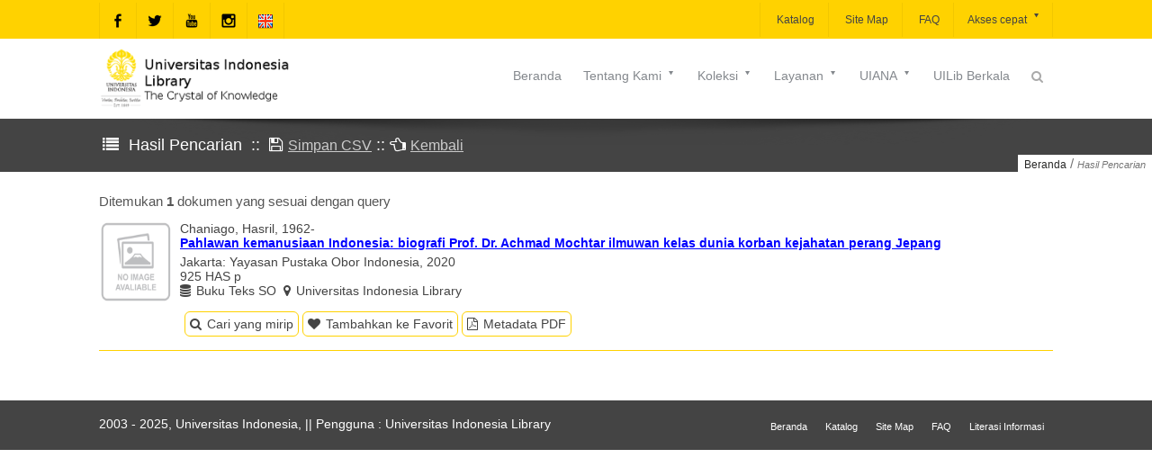

--- FILE ---
content_type: text/css
request_url: https://lib.ui.ac.id/assets/sprites/fonts/_ioa_front.css
body_size: 41652
content:
@font-face {
  font-family: '_ioa_front';
  src: url('_ioa_front.eot?83379356');
  src: url('_ioa_front.eot?83379356#iefix') format('embedded-opentype'),
       url('_ioa_front.woff?83379356') format('woff'),
       url('_ioa_front.ttf?83379356') format('truetype'),
       url('_ioa_front.svg?83379356#_ioa_front') format('svg');
  font-weight: normal;
  font-style: normal;
}
/* Chrome hack: SVG is rendered more smooth in Windozze. 100% magic, uncomment if you need it. */
/* Note, that will break hinting! In other OS-es font will be not as sharp as it could be */
/*
@media screen and (-webkit-min-device-pixel-ratio:0) {
  @font-face {
    font-family: '_ioa_front';
    src: url('../font/_ioa_front.svg?83379356#_ioa_front') format('svg');
  }
}
*/
 
  .ioa-front-icon {
  font-family: "_ioa_front";
  font-style: normal;
  font-weight: normal;
  speak: none;
 
  display: inline-block;
  text-decoration: inherit;
  width: 1em;
  text-align: center;
  font-variant: normal;
  text-transform: none;
  line-height: 1em;
 
}
 
.glass-1icon-:before { content: '\e83d'; } /* '' */
.walleticon-:before { content: '\e830'; } /* '' */
.search-3icon-:before { content: '\e83f'; } /* '' */
.mail-2icon-:before { content: '\e840'; } /* '' */
.mail-alticon-:before { content: '\e841'; } /* '' */
.heart-2icon-:before { content: '\e842'; } /* '' */
.heart-empty-1icon-:before { content: '\e843'; } /* '' */
.star-2icon-:before { content: '\e844'; } /* '' */
.star-empty-1icon-:before { content: '\e845'; } /* '' */
.star-halficon-:before { content: '\e846'; } /* '' */
.star-half-alticon-:before { content: '\e847'; } /* '' */
.user-2icon-:before { content: '\e848'; } /* '' */
.usersicon-:before { content: '\e849'; } /* '' */
.maleicon-:before { content: '\e84a'; } /* '' */
.femaleicon-:before { content: '\e84b'; } /* '' */
.video-1icon-:before { content: '\e84c'; } /* '' */
.videocam-1icon-:before { content: '\e84d'; } /* '' */
.picture-1icon-:before { content: '\e84e'; } /* '' */
.camera-2icon-:before { content: '\e84f'; } /* '' */
.camera-alticon-:before { content: '\e850'; } /* '' */
.th-large-1icon-:before { content: '\e851'; } /* '' */
.th-1icon-:before { content: '\e852'; } /* '' */
.th-list-1icon-:before { content: '\e853'; } /* '' */
.ok-2icon-:before { content: '\e854'; } /* '' */
.ok-circled-1icon-:before { content: '\e855'; } /* '' */
.ok-circled2-1icon-:before { content: '\e856'; } /* '' */
.ok-squaredicon-:before { content: '\e857'; } /* '' */
.cancel-2icon-:before { content: '\e858'; } /* '' */
.cancel-circled-1icon-:before { content: '\e859'; } /* '' */
.cancel-circled2-1icon-:before { content: '\e85a'; } /* '' */
.plus-2icon-:before { content: '\e85b'; } /* '' */
.plus-circled-1icon-:before { content: '\e85c'; } /* '' */
.plus-squaredicon-:before { content: '\e85d'; } /* '' */
.plus-squared-smallicon-:before { content: '\e85e'; } /* '' */
.minus-2icon-:before { content: '\e85f'; } /* '' */
.minus-circled-1icon-:before { content: '\e860'; } /* '' */
.minus-squaredicon-:before { content: '\e861'; } /* '' */
.minus-squared-alticon-:before { content: '\e862'; } /* '' */
.minus-squared-smallicon-:before { content: '\e863'; } /* '' */
.help-2icon-:before { content: '\e864'; } /* '' */
.help-circled-1icon-:before { content: '\e865'; } /* '' */
.info-circled-1icon-:before { content: '\e866'; } /* '' */
.info-2icon-:before { content: '\e867'; } /* '' */
.home-2icon-:before { content: '\e868'; } /* '' */
.link-2icon-:before { content: '\e869'; } /* '' */
.unlinkicon-:before { content: '\e86a'; } /* '' */
.link-exticon-:before { content: '\e86b'; } /* '' */
.link-ext-alticon-:before { content: '\e86c'; } /* '' */
.attach-1icon-:before { content: '\e86d'; } /* '' */
.lock-2icon-:before { content: '\e86e'; } /* '' */
.lock-open-2icon-:before { content: '\e86f'; } /* '' */
.lock-open-alt-1icon-:before { content: '\e870'; } /* '' */
.pin-2icon-:before { content: '\e871'; } /* '' */
.eye-2icon-:before { content: '\e872'; } /* '' */
.eye-off-1icon-:before { content: '\e873'; } /* '' */
.tag-2icon-:before { content: '\e874'; } /* '' */
.tags-1icon-:before { content: '\e875'; } /* '' */
.bookmark-1icon-:before { content: '\e876'; } /* '' */
.bookmark-empty-1icon-:before { content: '\e877'; } /* '' */
.flag-1icon-:before { content: '\e888'; } /* '' */
.flag-emptyicon-:before { content: '\e889'; } /* '' */
.flag-checkeredicon-:before { content: '\e88a'; } /* '' */
.thumbs-up-1icon-:before { content: '\e88b'; } /* '' */
.thumbs-down-1icon-:before { content: '\e88c'; } /* '' */
.thumbs-up-alticon-:before { content: '\e88d'; } /* '' */
.thumbs-down-alticon-:before { content: '\e88e'; } /* '' */
.download-2icon-:before { content: '\e88f'; } /* '' */
.upload-1icon-:before { content: '\e890'; } /* '' */
.download-cloud-1icon-:before { content: '\e891'; } /* '' */
.upload-cloud-1icon-:before { content: '\e892'; } /* '' */
.replyicon-:before { content: '\e893'; } /* '' */
.reply-allicon-:before { content: '\e894'; } /* '' */
.forwardicon-:before { content: '\e895'; } /* '' */
.quote-left-1icon-:before { content: '\e896'; } /* '' */
.quote-right-1icon-:before { content: '\e897'; } /* '' */
.codeicon-:before { content: '\e898'; } /* '' */
.export-1icon-:before { content: '\e899'; } /* '' */
.export-alticon-:before { content: '\e89a'; } /* '' */
.pencil-2icon-:before { content: '\e89b'; } /* '' */
.pencil-squaredicon-:before { content: '\e89c'; } /* '' */
.edit-1icon-:before { content: '\e89d'; } /* '' */
.print-1icon-:before { content: '\e89e'; } /* '' */
.retweeticon-:before { content: '\e89f'; } /* '' */
.keyboardicon-:before { content: '\e8a0'; } /* '' */
.gamepadicon-:before { content: '\e8a1'; } /* '' */
.comment-2icon-:before { content: '\e8a2'; } /* '' */
.chat-2icon-:before { content: '\e8a3'; } /* '' */
.comment-emptyicon-:before { content: '\e8a4'; } /* '' */
.chat-emptyicon-:before { content: '\e8a5'; } /* '' */
.bell-1icon-:before { content: '\e8a6'; } /* '' */
.bell-alticon-:before { content: '\e8a7'; } /* '' */
.attention-alticon-:before { content: '\e8a8'; } /* '' */
.attention-1icon-:before { content: '\e8a9'; } /* '' */
.attention-circledicon-:before { content: '\e8aa'; } /* '' */
.location-2icon-:before { content: '\e8ab'; } /* '' */
.directionicon-:before { content: '\e8ac'; } /* '' */
.compass-2icon-:before { content: '\e8ad'; } /* '' */
.trash-2icon-:before { content: '\e8ae'; } /* '' */
.doc-2icon-:before { content: '\e8af'; } /* '' */
.docsicon-:before { content: '\e8b0'; } /* '' */
.doc-alt-1icon-:before { content: '\e8b1'; } /* '' */
.doc-inv-1icon-:before { content: '\e8b2'; } /* '' */
.doc-text-inv-1icon-:before { content: '\e8b3'; } /* '' */
.folder-1icon-:before { content: '\e8b4'; } /* '' */
.folder-openicon-:before { content: '\e8b5'; } /* '' */
.folder-empty-1icon-:before { content: '\e8b6'; } /* '' */
.folder-open-emptyicon-:before { content: '\e8b7'; } /* '' */
.box-2icon-:before { content: '\e8b8'; } /* '' */
.rss-2icon-:before { content: '\e8b9'; } /* '' */
.rss-squaredicon-:before { content: '\e8ba'; } /* '' */
.phoneicon-:before { content: '\e8bb'; } /* '' */
.phone-squaredicon-:before { content: '\e8bc'; } /* '' */
.menuicon-:before { content: '\e8bd'; } /* '' */
.cog-2icon-:before { content: '\e8be'; } /* '' */
.cog-alticon-:before { content: '\e8bf'; } /* '' */
.wrench-2icon-:before { content: '\e8c0'; } /* '' */
.basket-1icon-:before { content: '\e8c1'; } /* '' */
.calendar-2icon-:before { content: '\e8c2'; } /* '' */
.calendar-emptyicon-:before { content: '\e8c3'; } /* '' */
.loginicon-:before { content: '\e8c4'; } /* '' */
.logouticon-:before { content: '\e8c5'; } /* '' */
.mic-2icon-:before { content: '\e8c6'; } /* '' */
.muteicon-:before { content: '\e8c7'; } /* '' */
.volume-off-2icon-:before { content: '\e8c8'; } /* '' */
.volume-down-1icon-:before { content: '\e8c9'; } /* '' */
.volume-up-2icon-:before { content: '\e8ca'; } /* '' */
.headphones-1icon-:before { content: '\e8cb'; } /* '' */
.clock-2icon-:before { content: '\e8cc'; } /* '' */
.lightbulbicon-:before { content: '\e8cd'; } /* '' */
.block-2icon-:before { content: '\e8ce'; } /* '' */
.resize-full-2icon-:before { content: '\e8cf'; } /* '' */
.resize-full-alt-1icon-:before { content: '\e8d0'; } /* '' */
.resize-small-2icon-:before { content: '\e8d1'; } /* '' */
.resize-vertical-1icon-:before { content: '\e8d2'; } /* '' */
.resize-horizontal-1icon-:before { content: '\e8d3'; } /* '' */
.move-2icon-:before { content: '\e8d4'; } /* '' */
.zoom-in-1icon-:before { content: '\e8d5'; } /* '' */
.zoom-out-1icon-:before { content: '\e8d6'; } /* '' */
.down-circled2icon-:before { content: '\e8d7'; } /* '' */
.up-circled2icon-:before { content: '\e8d8'; } /* '' */
.left-circled2icon-:before { content: '\e8d9'; } /* '' */
.right-circled2icon-:before { content: '\e8da'; } /* '' */
.down-dir-1icon-:before { content: '\e8db'; } /* '' */
.up-dir-1icon-:before { content: '\e8dc'; } /* '' */
.left-dir-1icon-:before { content: '\e8dd'; } /* '' */
.right-dir-1icon-:before { content: '\e8de'; } /* '' */
.down-openicon-:before { content: '\e8df'; } /* '' */
.left-openicon-:before { content: '\e8e0'; } /* '' */
.right-openicon-:before { content: '\e8e1'; } /* '' */
.up-openicon-:before { content: '\e8e2'; } /* '' */
.angle-lefticon-:before { content: '\e8e3'; } /* '' */
.angle-righticon-:before { content: '\e8e4'; } /* '' */
.angle-upicon-:before { content: '\e8e5'; } /* '' */
.angle-downicon-:before { content: '\e8e6'; } /* '' */
.angle-circled-lefticon-:before { content: '\e8e7'; } /* '' */
.angle-circled-righticon-:before { content: '\e8e8'; } /* '' */
.angle-circled-upicon-:before { content: '\e8e9'; } /* '' */
.angle-circled-downicon-:before { content: '\e8ea'; } /* '' */
.angle-double-lefticon-:before { content: '\e8eb'; } /* '' */
.angle-double-righticon-:before { content: '\e8ec'; } /* '' */
.angle-double-upicon-:before { content: '\e8ed'; } /* '' */
.angle-double-downicon-:before { content: '\e8ee'; } /* '' */
.downicon-:before { content: '\e8ef'; } /* '' */
.lefticon-:before { content: '\e8f0'; } /* '' */
.righticon-:before { content: '\e8f1'; } /* '' */
.upicon-:before { content: '\e8f2'; } /* '' */
.down-2icon-:before { content: '\e8f3'; } /* '' */
.left-2icon-:before { content: '\e8f4'; } /* '' */
.right-2icon-:before { content: '\e8f5'; } /* '' */
.up-2icon-:before { content: '\e8f6'; } /* '' */
.right-handicon-:before { content: '\e8f7'; } /* '' */
.left-handicon-:before { content: '\e8f8'; } /* '' */
.up-handicon-:before { content: '\e8f9'; } /* '' */
.down-handicon-:before { content: '\e8fa'; } /* '' */
.left-circledicon-:before { content: '\e8fb'; } /* '' */
.right-circledicon-:before { content: '\e8fc'; } /* '' */
.up-circledicon-:before { content: '\e8fd'; } /* '' */
.down-circledicon-:before { content: '\e8fe'; } /* '' */
.cw-2icon-:before { content: '\e8ff'; } /* '' */
.ccwicon-:before { content: '\e900'; } /* '' */
.arrows-cwicon-:before { content: '\e901'; } /* '' */
.level-upicon-:before { content: '\e902'; } /* '' */
.level-downicon-:before { content: '\e903'; } /* '' */
.shuffleicon-:before { content: '\e904'; } /* '' */
.exchange-1icon-:before { content: '\e905'; } /* '' */
.collapseicon-:before { content: '\e906'; } /* '' */
.collapse-topicon-:before { content: '\e907'; } /* '' */
.expandicon-:before { content: '\e908'; } /* '' */
.collapse-lefticon-:before { content: '\e909'; } /* '' */
.play-1icon-:before { content: '\e90a'; } /* '' */
.play-circledicon-:before { content: '\e90b'; } /* '' */
.play-circled2icon-:before { content: '\e90c'; } /* '' */
.stop-2icon-:before { content: '\e90d'; } /* '' */
.pause-1icon-:before { content: '\e90e'; } /* '' */
.to-end-1icon-:before { content: '\e90f'; } /* '' */
.to-end-alticon-:before { content: '\e910'; } /* '' */
.to-start-1icon-:before { content: '\e911'; } /* '' */
.to-start-alticon-:before { content: '\e912'; } /* '' */
.fast-fwicon-:before { content: '\e913'; } /* '' */
.fast-bwicon-:before { content: '\e914'; } /* '' */
.eject-1icon-:before { content: '\e915'; } /* '' */
.target-2icon-:before { content: '\e916'; } /* '' */
.signal-1icon-:before { content: '\e917'; } /* '' */
.awardicon-:before { content: '\e918'; } /* '' */
.desktopicon-:before { content: '\e919'; } /* '' */
.laptopicon-:before { content: '\e91a'; } /* '' */
.tablet-1icon-:before { content: '\e91b'; } /* '' */
.mobile-3icon-:before { content: '\e91c'; } /* '' */
.inbox-2icon-:before { content: '\e91d'; } /* '' */
.globe-3icon-:before { content: '\e91e'; } /* '' */
.sunicon-:before { content: '\e91f'; } /* '' */
.cloud-2icon-:before { content: '\e920'; } /* '' */
.flash-3icon-:before { content: '\e921'; } /* '' */
.moon-2icon-:before { content: '\e922'; } /* '' */
.umbrellaicon-:before { content: '\e923'; } /* '' */
.flight-1icon-:before { content: '\e924'; } /* '' */
.fighter-jeticon-:before { content: '\e925'; } /* '' */
.leaf-1icon-:before { content: '\e926'; } /* '' */
.fonticon-:before { content: '\e927'; } /* '' */
.boldicon-:before { content: '\e928'; } /* '' */
.italicicon-:before { content: '\e929'; } /* '' */
.text-heighticon-:before { content: '\e92a'; } /* '' */
.text-widthicon-:before { content: '\e92b'; } /* '' */
.align-lefticon-:before { content: '\e92c'; } /* '' */
.align-centericon-:before { content: '\e92d'; } /* '' */
.align-righticon-:before { content: '\e92e'; } /* '' */
.align-justifyicon-:before { content: '\e92f'; } /* '' */
.list-2icon-:before { content: '\e930'; } /* '' */
.indent-lefticon-:before { content: '\e931'; } /* '' */
.indent-righticon-:before { content: '\e932'; } /* '' */
.list-bulleticon-:before { content: '\e933'; } /* '' */
.list-numberedicon-:before { content: '\e934'; } /* '' */
.strikeicon-:before { content: '\e935'; } /* '' */
.underlineicon-:before { content: '\e936'; } /* '' */
.superscripticon-:before { content: '\e937'; } /* '' */
.subscripticon-:before { content: '\e938'; } /* '' */
.tableicon-:before { content: '\e939'; } /* '' */
.columnsicon-:before { content: '\e93a'; } /* '' */
.cropicon-:before { content: '\e93b'; } /* '' */
.scissors-1icon-:before { content: '\e93c'; } /* '' */
.pasteicon-:before { content: '\e93d'; } /* '' */
.briefcase-1icon-:before { content: '\e93e'; } /* '' */
.suitcase-1icon-:before { content: '\e93f'; } /* '' */
.ellipsisicon-:before { content: '\e940'; } /* '' */
.ellipsis-verticon-:before { content: '\e941'; } /* '' */
.officon-:before { content: '\e942'; } /* '' */
.roadicon-:before { content: '\e943'; } /* '' */
.list-alticon-:before { content: '\e944'; } /* '' */
.qrcodeicon-:before { content: '\e945'; } /* '' */
.barcodeicon-:before { content: '\e946'; } /* '' */
.book-1icon-:before { content: '\e947'; } /* '' */
.ajust-1icon-:before { content: '\e948'; } /* '' */
.tinticon-:before { content: '\e949'; } /* '' */
.check-1icon-:before { content: '\e94a'; } /* '' */
.check-emptyicon-:before { content: '\e94b'; } /* '' */
.circleicon-:before { content: '\e94c'; } /* '' */
.circle-emptyicon-:before { content: '\e94d'; } /* '' */
.dot-circledicon-:before { content: '\e94e'; } /* '' */
.asteriskicon-:before { content: '\e94f'; } /* '' */
.gifticon-:before { content: '\e950'; } /* '' */
.fire-1icon-:before { content: '\e951'; } /* '' */
.magnet-1icon-:before { content: '\e952'; } /* '' */
.chart-bar-3icon-:before { content: '\e953'; } /* '' */
.ticket-1icon-:before { content: '\e954'; } /* '' */
.credit-card-1icon-:before { content: '\e955'; } /* '' */
.floppy-1icon-:before { content: '\e956'; } /* '' */
.megaphone-1icon-:before { content: '\e957'; } /* '' */
.hdd-1icon-:before { content: '\e9bc'; } /* '' */
.key-2icon-:before { content: '\e800'; } /* '' */
.forkicon-:before { content: '\e958'; } /* '' */
.rocket-1icon-:before { content: '\e959'; } /* '' */
.bugicon-:before { content: '\e95a'; } /* '' */
.certificateicon-:before { content: '\e95b'; } /* '' */
.tasksicon-:before { content: '\e95c'; } /* '' */
.filtericon-:before { content: '\e95d'; } /* '' */
.beakericon-:before { content: '\e95e'; } /* '' */
.magicicon-:before { content: '\e95f'; } /* '' */
.truckicon-:before { content: '\e960'; } /* '' */
.moneyicon-:before { content: '\e961'; } /* '' */
.euroicon-:before { content: '\e962'; } /* '' */
.poundicon-:before { content: '\e963'; } /* '' */
.dollaricon-:before { content: '\e964'; } /* '' */
.rupeeicon-:before { content: '\e965'; } /* '' */
.yenicon-:before { content: '\e966'; } /* '' */
.roubleicon-:before { content: '\e967'; } /* '' */
.tryicon-:before { content: '\e968'; } /* '' */
.wonicon-:before { content: '\e969'; } /* '' */
.bitcoinicon-:before { content: '\e96a'; } /* '' */
.sorticon-:before { content: '\e96b'; } /* '' */
.sort-downicon-:before { content: '\e96c'; } /* '' */
.sort-upicon-:before { content: '\e96d'; } /* '' */
.sort-alt-upicon-:before { content: '\e96e'; } /* '' */
.sort-alt-downicon-:before { content: '\e96f'; } /* '' */
.sort-name-upicon-:before { content: '\e970'; } /* '' */
.sort-name-downicon-:before { content: '\e971'; } /* '' */
.sort-number-upicon-:before { content: '\e972'; } /* '' */
.sort-number-downicon-:before { content: '\e973'; } /* '' */
.hammericon-:before { content: '\e974'; } /* '' */
.gauge-1icon-:before { content: '\e975'; } /* '' */
.sitemapicon-:before { content: '\e976'; } /* '' */
.spinnericon-:before { content: '\e977'; } /* '' */
.coffeeicon-:before { content: '\e978'; } /* '' */
.foodicon-:before { content: '\e979'; } /* '' */
.beericon-:before { content: '\e97a'; } /* '' */
.user-mdicon-:before { content: '\e97b'; } /* '' */
.stethoscopeicon-:before { content: '\e97c'; } /* '' */
.ambulanceicon-:before { content: '\e97d'; } /* '' */
.medkiticon-:before { content: '\e97e'; } /* '' */
.h-sighicon-:before { content: '\e97f'; } /* '' */
.hospitalicon-:before { content: '\e980'; } /* '' */
.buildingicon-:before { content: '\e981'; } /* '' */
.smileicon-:before { content: '\e982'; } /* '' */
.frownicon-:before { content: '\e983'; } /* '' */
.mehicon-:before { content: '\e984'; } /* '' */
.anchor-1icon-:before { content: '\e985'; } /* '' */
.terminalicon-:before { content: '\e986'; } /* '' */
.erasericon-:before { content: '\e987'; } /* '' */
.puzzle-1icon-:before { content: '\e988'; } /* '' */
.shieldicon-:before { content: '\e989'; } /* '' */
.extinguishericon-:before { content: '\e98a'; } /* '' */
.bullseyeicon-:before { content: '\e98b'; } /* '' */
.wheelchairicon-:before { content: '\e98c'; } /* '' */
.adnicon-:before { content: '\e98d'; } /* '' */
.androidicon-:before { content: '\e98e'; } /* '' */
.appleicon-:before { content: '\e98f'; } /* '' */
.bitbucketicon-:before { content: '\e990'; } /* '' */
.bitbucket-squaredicon-:before { content: '\e991'; } /* '' */
.css3icon-:before { content: '\e992'; } /* '' */
.dribbbleicon-:before { content: '\e993'; } /* '' */
.dropboxicon-:before { content: '\e994'; } /* '' */
.facebookicon-:before { content: '\e995'; } /* '' */
.facebook-squared-1icon-:before { content: '\e996'; } /* '' */
.flickricon-:before { content: '\e997'; } /* '' */
.foursquareicon-:before { content: '\e998'; } /* '' */
.githubicon-:before { content: '\e999'; } /* '' */
.github-squaredicon-:before { content: '\e99a'; } /* '' */
.github-circledicon-:before { content: '\e99b'; } /* '' */
.gittipicon-:before { content: '\e99c'; } /* '' */
.gplus-squaredicon-:before { content: '\e99d'; } /* '' */
.gplusicon-:before { content: '\e99e'; } /* '' */
.html5-1icon-:before { content: '\e99f'; } /* '' */
.instagrammicon-:before { content: '\e9a0'; } /* '' */
.linkedin-squaredicon-:before { content: '\e9a1'; } /* '' */
.linuxicon-:before { content: '\e9a2'; } /* '' */
.linkedinicon-:before { content: '\e9a3'; } /* '' */
.maxcdnicon-:before { content: '\e9a4'; } /* '' */
.pagelinesicon-:before { content: '\e9a5'; } /* '' */
.pinterest-circled-1icon-:before { content: '\e9a6'; } /* '' */
.pinterest-squaredicon-:before { content: '\e9a7'; } /* '' */
.renren-1icon-:before { content: '\e9a8'; } /* '' */
.skypeicon-:before { content: '\e9a9'; } /* '' */
.stackexchangeicon-:before { content: '\e9aa'; } /* '' */
.stackoverflowicon-:before { content: '\e9ab'; } /* '' */
.trelloicon-:before { content: '\e9ac'; } /* '' */
.tumblr-1icon-:before { content: '\e9ad'; } /* '' */
.tumblr-squaredicon-:before { content: '\e9ae'; } /* '' */
.twitter-squaredicon-:before { content: '\e9af'; } /* '' */
.twittericon-:before { content: '\e9b0'; } /* '' */
.music-2icon-:before { content: '\e83e'; } /* '' */
.vkontakte-1icon-:before { content: '\e9b2'; } /* '' */
.weiboicon-:before { content: '\e9b3'; } /* '' */
.windowsicon-:before { content: '\e9b4'; } /* '' */
.xingicon-:before { content: '\e9b5'; } /* '' */
.xing-squaredicon-:before { content: '\e9b6'; } /* '' */
.youtubeicon-:before { content: '\e9b7'; } /* '' */
.youtube-squaredicon-:before { content: '\e9b8'; } /* '' */
.youtube-playicon-:before { content: '\e9b9'; } /* '' */
.blankicon-:before { content: '\e9ba'; } /* '' */
.lemonicon-:before { content: '\e9bb'; } /* '' */
.noteicon-:before { content: '\e9bd'; } /* '' */
.note-beamedicon-:before { content: '\e9be'; } /* '' */
.music-3icon-:before { content: '\e9bf'; } /* '' */
.search-2icon-:before { content: '\e9c0'; } /* '' */
.flashlighticon-:before { content: '\e9c1'; } /* '' */
.mail-3icon-:before { content: '\e9c2'; } /* '' */
.heart-3icon-:before { content: '\e9c3'; } /* '' */
.heart-empty-2icon-:before { content: '\e9c4'; } /* '' */
.star-3icon-:before { content: '\e9c5'; } /* '' */
.star-empty-2icon-:before { content: '\e9c6'; } /* '' */
.user-3icon-:before { content: '\e9c7'; } /* '' */
.users-3icon-:before { content: '\e9c8'; } /* '' */
.user-addicon-:before { content: '\e9c9'; } /* '' */
.video-2icon-:before { content: '\e9ca'; } /* '' */
.picture-2icon-:before { content: '\e9cb'; } /* '' */
.camera-3icon-:before { content: '\e9cc'; } /* '' */
.layouticon-:before { content: '\e9cd'; } /* '' */
.menu-2icon-:before { content: '\e9ce'; } /* '' */
.checkicon-:before { content: '\e9cf'; } /* '' */
.cancel-3icon-:before { content: '\e9d0'; } /* '' */
.cancel-circled-2icon-:before { content: '\e9d1'; } /* '' */
.cancel-squaredicon-:before { content: '\e9d2'; } /* '' */
.plus-3icon-:before { content: '\e9d3'; } /* '' */
.plus-circled-2icon-:before { content: '\e9d4'; } /* '' */
.plus-squared-1icon-:before { content: '\e9d5'; } /* '' */
.minus-3icon-:before { content: '\e9d6'; } /* '' */
.minus-circled-2icon-:before { content: '\e9d7'; } /* '' */
.minus-squared-1icon-:before { content: '\e9d8'; } /* '' */
.help-1icon-:before { content: '\e9d9'; } /* '' */
.help-circled-2icon-:before { content: '\e9da'; } /* '' */
.infoicon-:before { content: '\e9db'; } /* '' */
.info-circled-2icon-:before { content: '\e9dc'; } /* '' */
.backicon-:before { content: '\e9dd'; } /* '' */
.home-3icon-:before { content: '\e9de'; } /* '' */
.link-3icon-:before { content: '\e9df'; } /* '' */
.attach-2icon-:before { content: '\e9e0'; } /* '' */
.lock-3icon-:before { content: '\e9e1'; } /* '' */
.lock-open-3icon-:before { content: '\e9e2'; } /* '' */
.eye-3icon-:before { content: '\e9e3'; } /* '' */
.tag-1icon-:before { content: '\e9e4'; } /* '' */
.bookmark-2icon-:before { content: '\e9e5'; } /* '' */
.bookmarksicon-:before { content: '\e9e6'; } /* '' */
.flag-2icon-:before { content: '\e9e7'; } /* '' */
.thumbs-upicon-:before { content: '\e9e8'; } /* '' */
.thumbs-downicon-:before { content: '\e9e9'; } /* '' */
.download-3icon-:before { content: '\e9ea'; } /* '' */
.upload-2icon-:before { content: '\e9eb'; } /* '' */
.upload-cloud-2icon-:before { content: '\e9ec'; } /* '' */
.reply-3icon-:before { content: '\e9ed'; } /* '' */
.reply-all-1icon-:before { content: '\e9ee'; } /* '' */
.forward-2icon-:before { content: '\e9ef'; } /* '' */
.quoteicon-:before { content: '\e9f0'; } /* '' */
.code-1icon-:before { content: '\e9f1'; } /* '' */
.export-3icon-:before { content: '\e9f2'; } /* '' */
.pencil-3icon-:before { content: '\e9f3'; } /* '' */
.feathericon-:before { content: '\e9f4'; } /* '' */
.print-3icon-:before { content: '\e9f5'; } /* '' */
.retweet-2icon-:before { content: '\e9f6'; } /* '' */
.keyboard-1icon-:before { content: '\e9f7'; } /* '' */
.comment-3icon-:before { content: '\e9f8'; } /* '' */
.chat-3icon-:before { content: '\e9f9'; } /* '' */
.bell-2icon-:before { content: '\e9fa'; } /* '' */
.attention-3icon-:before { content: '\e9fb'; } /* '' */
.alerticon-:before { content: '\e9fc'; } /* '' */
.vcardicon-:before { content: '\e9fd'; } /* '' */
.address-1icon-:before { content: '\e9fe'; } /* '' */
.location-3icon-:before { content: '\e9ff'; } /* '' */
.mapicon-:before { content: '\ea00'; } /* '' */
.direction-2icon-:before { content: '\ea01'; } /* '' */
.compassicon-:before { content: '\ea02'; } /* '' */
.cupicon-:before { content: '\ea03'; } /* '' */
.trash-4icon-:before { content: '\ea04'; } /* '' */
.doc-1icon-:before { content: '\ea05'; } /* '' */
.docs-1icon-:before { content: '\ea06'; } /* '' */
.doc-landscapeicon-:before { content: '\ea07'; } /* '' */
.doc-texticon-:before { content: '\ea08'; } /* '' */
.doc-text-invicon-:before { content: '\ea09'; } /* '' */
.newspaper-1icon-:before { content: '\ea0a'; } /* '' */
.book-openicon-:before { content: '\ea0b'; } /* '' */
.bookicon-:before { content: '\ea0c'; } /* '' */
.folder-2icon-:before { content: '\ea0d'; } /* '' */
.archiveicon-:before { content: '\ea0e'; } /* '' */
.boxicon-:before { content: '\ea0f'; } /* '' */
.rssicon-:before { content: '\ea10'; } /* '' */
.phone-2icon-:before { content: '\ea11'; } /* '' */
.cog-3icon-:before { content: '\ea12'; } /* '' */
.toolsicon-:before { content: '\ea13'; } /* '' */
.shareicon-:before { content: '\ea14'; } /* '' */
.shareableicon-:before { content: '\ea15'; } /* '' */
.basketicon-:before { content: '\ea16'; } /* '' */
.bagicon-:before { content: '\ea17'; } /* '' */
.calendar-3icon-:before { content: '\ea18'; } /* '' */
.login-3icon-:before { content: '\ea19'; } /* '' */
.logout-2icon-:before { content: '\ea1a'; } /* '' */
.mic-3icon-:before { content: '\ea1b'; } /* '' */
.mute-1icon-:before { content: '\ea1c'; } /* '' */
.soundicon-:before { content: '\ea1d'; } /* '' */
.volumeicon-:before { content: '\ea1e'; } /* '' */
.clock-3icon-:before { content: '\ea1f'; } /* '' */
.hourglass-1icon-:before { content: '\ea20'; } /* '' */
.lampicon-:before { content: '\ea21'; } /* '' */
.light-downicon-:before { content: '\ea22'; } /* '' */
.light-upicon-:before { content: '\ea23'; } /* '' */
.adjusticon-:before { content: '\ea24'; } /* '' */
.block-1icon-:before { content: '\ea25'; } /* '' */
.resize-fullicon-:before { content: '\ea26'; } /* '' */
.resize-smallicon-:before { content: '\ea27'; } /* '' */
.popupicon-:before { content: '\ea28'; } /* '' */
.publishicon-:before { content: '\ea29'; } /* '' */
.windowicon-:before { content: '\ea2a'; } /* '' */
.arrow-comboicon-:before { content: '\ea2b'; } /* '' */
.down-circled-1icon-:before { content: '\ea2c'; } /* '' */
.left-circled-1icon-:before { content: '\ea2d'; } /* '' */
.right-circled-1icon-:before { content: '\ea2e'; } /* '' */
.up-circled-1icon-:before { content: '\ea2f'; } /* '' */
.down-open-2icon-:before { content: '\ea30'; } /* '' */
.left-open-3icon-:before { content: '\ea31'; } /* '' */
.right-open-3icon-:before { content: '\ea32'; } /* '' */
.up-open-2icon-:before { content: '\ea33'; } /* '' */
.down-open-miniicon-:before { content: '\ea34'; } /* '' */
.left-open-miniicon-:before { content: '\ea35'; } /* '' */
.right-open-miniicon-:before { content: '\ea36'; } /* '' */
.up-open-miniicon-:before { content: '\ea37'; } /* '' */
.down-open-bigicon-:before { content: '\ea38'; } /* '' */
.left-open-bigicon-:before { content: '\ea39'; } /* '' */
.right-open-bigicon-:before { content: '\ea3a'; } /* '' */
.up-open-bigicon-:before { content: '\ea3b'; } /* '' */
.down-3icon-:before { content: '\ea3c'; } /* '' */
.left-3icon-:before { content: '\ea3d'; } /* '' */
.right-3icon-:before { content: '\ea3e'; } /* '' */
.up-3icon-:before { content: '\ea3f'; } /* '' */
.down-diricon-:before { content: '\ea40'; } /* '' */
.left-diricon-:before { content: '\ea41'; } /* '' */
.right-diricon-:before { content: '\ea42'; } /* '' */
.up-diricon-:before { content: '\ea43'; } /* '' */
.down-bold-1icon-:before { content: '\ea44'; } /* '' */
.left-bold-1icon-:before { content: '\ea45'; } /* '' */
.right-bold-1icon-:before { content: '\ea46'; } /* '' */
.up-bold-1icon-:before { content: '\ea47'; } /* '' */
.down-thinicon-:before { content: '\ea48'; } /* '' */
.left-thinicon-:before { content: '\ea49'; } /* '' */
.right-thinicon-:before { content: '\ea4a'; } /* '' */
.up-thinicon-:before { content: '\ea4b'; } /* '' */
.ccw-2icon-:before { content: '\ea4c'; } /* '' */
.cwicon-:before { content: '\ea4d'; } /* '' */
.arrows-ccwicon-:before { content: '\ea4e'; } /* '' */
.level-down-1icon-:before { content: '\ea4f'; } /* '' */
.level-up-1icon-:before { content: '\ea50'; } /* '' */
.shuffle-3icon-:before { content: '\ea51'; } /* '' */
.loop-1icon-:before { content: '\ea52'; } /* '' */
.switchicon-:before { content: '\ea53'; } /* '' */
.play-2icon-:before { content: '\ea54'; } /* '' */
.stop-1icon-:before { content: '\ea55'; } /* '' */
.pause-2icon-:before { content: '\ea56'; } /* '' */
.recordicon-:before { content: '\ea57'; } /* '' */
.to-end-2icon-:before { content: '\ea58'; } /* '' */
.to-start-2icon-:before { content: '\ea59'; } /* '' */
.fast-forward-1icon-:before { content: '\ea5a'; } /* '' */
.fast-backward-1icon-:before { content: '\ea5b'; } /* '' */
.progress-0icon-:before { content: '\ea5c'; } /* '' */
.progress-1icon-:before { content: '\ea5d'; } /* '' */
.progress-2icon-:before { content: '\ea5e'; } /* '' */
.progress-3icon-:before { content: '\ea5f'; } /* '' */
.target-1icon-:before { content: '\ea60'; } /* '' */
.paletteicon-:before { content: '\ea61'; } /* '' */
.list-1icon-:before { content: '\ea62'; } /* '' */
.list-addicon-:before { content: '\ea63'; } /* '' */
.signalicon-:before { content: '\ea64'; } /* '' */
.trophy-1icon-:before { content: '\ea65'; } /* '' */
.batteryicon-:before { content: '\ea66'; } /* '' */
.back-in-timeicon-:before { content: '\ea67'; } /* '' */
.monitor-1icon-:before { content: '\ea68'; } /* '' */
.mobile-2icon-:before { content: '\ea69'; } /* '' */
.networkicon-:before { content: '\ea6a'; } /* '' */
.cdicon-:before { content: '\ea6b'; } /* '' */
.inbox-1icon-:before { content: '\ea6c'; } /* '' */
.installicon-:before { content: '\ea6d'; } /* '' */
.globe-2icon-:before { content: '\ea6e'; } /* '' */
.cloud-1icon-:before { content: '\ea6f'; } /* '' */
.cloud-thundericon-:before { content: '\ea70'; } /* '' */
.flash-2icon-:before { content: '\e831'; } /* '' */
.moonicon-:before { content: '\e832'; } /* '' */
.flighticon-:before { content: '\e833'; } /* '' */
.paper-plane-1icon-:before { content: '\e834'; } /* '' */
.leaficon-:before { content: '\e835'; } /* '' */
.lifebuoyicon-:before { content: '\e836'; } /* '' */
.mouseicon-:before { content: '\e837'; } /* '' */
.briefcaseicon-:before { content: '\e838'; } /* '' */
.suitcaseicon-:before { content: '\e839'; } /* '' */
.doticon-:before { content: '\e83a'; } /* '' */
.dot-2icon-:before { content: '\e83b'; } /* '' */
.dot-3icon-:before { content: '\e83c'; } /* '' */
.brushicon-:before { content: '\ea71'; } /* '' */
.magneticon-:before { content: '\ea72'; } /* '' */
.infinity-1icon-:before { content: '\ea73'; } /* '' */
.eraseicon-:before { content: '\ea74'; } /* '' */
.chart-pieicon-:before { content: '\ea75'; } /* '' */
.chart-lineicon-:before { content: '\ea76'; } /* '' */
.chart-bar-2icon-:before { content: '\ea77'; } /* '' */
.chart-areaicon-:before { content: '\ea78'; } /* '' */
.tapeicon-:before { content: '\ea79'; } /* '' */
.graduation-capicon-:before { content: '\ea7a'; } /* '' */
.languageicon-:before { content: '\ea7b'; } /* '' */
.ticketicon-:before { content: '\ea7c'; } /* '' */
.watericon-:before { content: '\ea7d'; } /* '' */
.dropleticon-:before { content: '\ea7e'; } /* '' */
.airicon-:before { content: '\ea7f'; } /* '' */
.credit-cardicon-:before { content: '\ea80'; } /* '' */
.floppyicon-:before { content: '\ea81'; } /* '' */
.clipboardicon-:before { content: '\ea82'; } /* '' */
.megaphoneicon-:before { content: '\ea83'; } /* '' */
.databaseicon-:before { content: '\ea84'; } /* '' */
.driveicon-:before { content: '\ea85'; } /* '' */
.bucketicon-:before { content: '\ea86'; } /* '' */
.thermometericon-:before { content: '\ea87'; } /* '' */
.key-1icon-:before { content: '\ea88'; } /* '' */
.flow-cascadeicon-:before { content: '\ea89'; } /* '' */
.flow-branchicon-:before { content: '\ea8a'; } /* '' */
.flow-treeicon-:before { content: '\ea8b'; } /* '' */
.flow-lineicon-:before { content: '\ea8c'; } /* '' */
.flow-parallelicon-:before { content: '\ea8d'; } /* '' */
.rocketicon-:before { content: '\ea8e'; } /* '' */
.gaugeicon-:before { content: '\ea8f'; } /* '' */
.traffic-coneicon-:before { content: '\ea90'; } /* '' */
.cc-1icon-:before { content: '\ea91'; } /* '' */
.cc-byicon-:before { content: '\ea92'; } /* '' */
.cc-ncicon-:before { content: '\ea93'; } /* '' */
.cc-nc-euicon-:before { content: '\ea94'; } /* '' */
.cc-nc-jpicon-:before { content: '\ea95'; } /* '' */
.cc-saicon-:before { content: '\ea96'; } /* '' */
.cc-ndicon-:before { content: '\ea97'; } /* '' */
.cc-pdicon-:before { content: '\ea98'; } /* '' */
.cc-zeroicon-:before { content: '\ea99'; } /* '' */
.cc-shareicon-:before { content: '\ea9a'; } /* '' */
.cc-remixicon-:before { content: '\ea9b'; } /* '' */
.github-1icon-:before { content: '\ea9c'; } /* '' */
.github-circled-1icon-:before { content: '\ea9d'; } /* '' */
.flickr-1icon-:before { content: '\ea9e'; } /* '' */
.flickr-circledicon-:before { content: '\ea9f'; } /* '' */
.vimeo-1icon-:before { content: '\eaa0'; } /* '' */
.vimeo-circledicon-:before { content: '\eaa1'; } /* '' */
.twitter-1icon-:before { content: '\eaa2'; } /* '' */
.twitter-circledicon-:before { content: '\eaa3'; } /* '' */
.facebook-1icon-:before { content: '\eaa4'; } /* '' */
.facebook-circledicon-:before { content: '\eaa5'; } /* '' */
.facebook-squaredicon-:before { content: '\eaa6'; } /* '' */
.gplus-1icon-:before { content: '\eaa7'; } /* '' */
.gplus-circledicon-:before { content: '\eaa8'; } /* '' */
.pinterest-1icon-:before { content: '\eaa9'; } /* '' */
.pinterest-circledicon-:before { content: '\eaaa'; } /* '' */
.tumblricon-:before { content: '\eaab'; } /* '' */
.tumblr-circledicon-:before { content: '\eaac'; } /* '' */
.linkedin-1icon-:before { content: '\eaad'; } /* '' */
.linkedin-circledicon-:before { content: '\eaae'; } /* '' */
.dribbble-1icon-:before { content: '\eaaf'; } /* '' */
.dribbble-circledicon-:before { content: '\eab0'; } /* '' */
.stumbleupon-1icon-:before { content: '\eab1'; } /* '' */
.stumbleupon-circledicon-:before { content: '\eab2'; } /* '' */
.lastfm-1icon-:before { content: '\eab3'; } /* '' */
.lastfm-circledicon-:before { content: '\eab4'; } /* '' */
.rdioicon-:before { content: '\eab5'; } /* '' */
.rdio-circledicon-:before { content: '\eab6'; } /* '' */
.spotify-1icon-:before { content: '\eab7'; } /* '' */
.spotify-circledicon-:before { content: '\eab8'; } /* '' */
.qqicon-:before { content: '\eab9'; } /* '' */
.instagram-1icon-:before { content: '\eaba'; } /* '' */
.dropbox-1icon-:before { content: '\eabb'; } /* '' */
.evernote-1icon-:before { content: '\eabc'; } /* '' */
.flattr-1icon-:before { content: '\eabd'; } /* '' */
.skype-1icon-:before { content: '\eabe'; } /* '' */
.skype-circledicon-:before { content: '\eabf'; } /* '' */
.renrenicon-:before { content: '\eac0'; } /* '' */
.sina-weiboicon-:before { content: '\eac1'; } /* '' */
.paypal-1icon-:before { content: '\eac2'; } /* '' */
.picasaicon-:before { content: '\eac3'; } /* '' */
.soundcloud-1icon-:before { content: '\eac4'; } /* '' */
.mixiicon-:before { content: '\eac5'; } /* '' */
.behanceicon-:before { content: '\eac6'; } /* '' */
.google-circlesicon-:before { content: '\eac7'; } /* '' */
.vkontakteicon-:before { content: '\eac8'; } /* '' */
.smashingicon-:before { content: '\eac9'; } /* '' */
.swedenicon-:before { content: '\eaca'; } /* '' */
.db-shapeicon-:before { content: '\eacb'; } /* '' */
.logo-dbicon-:before { content: '\eacc'; } /* '' */
.music-1icon-:before { content: '\e878'; } /* '' */
.search-1icon-:before { content: '\e879'; } /* '' */
.mail-1icon-:before { content: '\e87a'; } /* '' */
.heart-1icon-:before { content: '\e87b'; } /* '' */
.star-1icon-:before { content: '\e87c'; } /* '' */
.user-1icon-:before { content: '\e87d'; } /* '' */
.users-1icon-:before { content: '\e87e'; } /* '' */
.camera-1icon-:before { content: '\e87f'; } /* '' */
.th-2icon-:before { content: '\e880'; } /* '' */
.th-list-2icon-:before { content: '\e881'; } /* '' */
.ok-1icon-:before { content: '\e882'; } /* '' */
.cancel-1icon-:before { content: '\e883'; } /* '' */
.cancel-alticon-:before { content: '\e884'; } /* '' */
.plus-1icon-:before { content: '\e885'; } /* '' */
.minusicon-:before { content: '\e886'; } /* '' */
.eqicon-:before { content: '\e887'; } /* '' */
.music-4icon-:before { content: '\e801'; } /* '' */
.searchicon-:before { content: '\e802'; } /* '' */
.mailicon-:before { content: '\e803'; } /* '' */
.hearticon-:before { content: '\e804'; } /* '' */
.staricon-:before { content: '\e805'; } /* '' */
.usericon-:before { content: '\e806'; } /* '' */
.videocamicon-:before { content: '\e807'; } /* '' */
.cameraicon-:before { content: '\e808'; } /* '' */
.photoicon-:before { content: '\e809'; } /* '' */
.attachicon-:before { content: '\e80a'; } /* '' */
.lockicon-:before { content: '\e80b'; } /* '' */
.eyeicon-:before { content: '\e80c'; } /* '' */
.tag-3icon-:before { content: '\e80d'; } /* '' */
.thumbs-up-2icon-:before { content: '\e80e'; } /* '' */
.pencilicon-:before { content: '\e80f'; } /* '' */
.commenticon-:before { content: '\e810'; } /* '' */
.locationicon-:before { content: '\e811'; } /* '' */
.cup-1icon-:before { content: '\e812'; } /* '' */
.trashicon-:before { content: '\e813'; } /* '' */
.docicon-:before { content: '\e814'; } /* '' */
.note-1icon-:before { content: '\e815'; } /* '' */
.cogicon-:before { content: '\e816'; } /* '' */
.paramsicon-:before { content: '\e817'; } /* '' */
.calendar-4icon-:before { content: '\e818'; } /* '' */
.sound-1icon-:before { content: '\e819'; } /* '' */
.clockicon-:before { content: '\e81a'; } /* '' */
.lightbulb-1icon-:before { content: '\e81b'; } /* '' */
.tvicon-:before { content: '\e81c'; } /* '' */
.desktop-1icon-:before { content: '\e81d'; } /* '' */
.mobileicon-:before { content: '\e81e'; } /* '' */
.cd-2icon-:before { content: '\e81f'; } /* '' */
.inboxicon-:before { content: '\e820'; } /* '' */
.globeicon-:before { content: '\e821'; } /* '' */
.cloud-4icon-:before { content: '\e822'; } /* '' */
.paper-planeicon-:before { content: '\e823'; } /* '' */
.fireicon-:before { content: '\e824'; } /* '' */
.graduation-cap-1icon-:before { content: '\e825'; } /* '' */
.megaphone-2icon-:before { content: '\e826'; } /* '' */
.database-1icon-:before { content: '\e827'; } /* '' */
.keyicon-:before { content: '\e828'; } /* '' */
.beaker-1icon-:before { content: '\e829'; } /* '' */
.truck-1icon-:before { content: '\e82a'; } /* '' */
.money-1icon-:before { content: '\e82b'; } /* '' */
.food-1icon-:before { content: '\e82c'; } /* '' */
.shopicon-:before { content: '\e82d'; } /* '' */
.diamondicon-:before { content: '\e82e'; } /* '' */
.t-shirticon-:before { content: '\e82f'; } /* '' */
.vimeo-squaredicon-:before { content: '\e9b1'; } /* '' */

--- FILE ---
content_type: application/javascript; charset=utf-8
request_url: https://lib.ui.ac.id/assets/js/menu.min.js
body_size: 5124
content:
jQuery(document).ready(function(){if(jQuery("div.style-panel a.active").data("style")!="default"){jQuery(".menu").find(".hoverdir").removeAttr("style");jQuery(".menu").find(".spacer").removeAttr("style")}$(".toggle_container").hide();$(".toggle").click(function(){$(this).toggleClass("toggle_active").next().slideToggle("slow")});$(".opened_toggle").trigger("click")});jQuery(function(){jQuery(".vmenu_shadow").change(function(){switch(jQuery(this).val()){case"Type 1":jQuery(".header-shadow-area").html('<span class="menu_shadow_type1"></span>');break;case"Type 2":jQuery(".header-shadow-area").html('<span class="menu_shadow_type2"></span>');break;case"Type 3":jQuery(".header-shadow-area").html('<span class="sh_left_wing"></span>');break;case"Type 4":jQuery(".header-shadow-area").html('<span class="sh_right_wing"></span>');break;case"Type 5":jQuery(".header-shadow-area").html('<span class="sh_left_wing"></span><span class="sh_right_wing"></span>');break;default:jQuery(".header-shadow-area").html("")}});jQuery(".vlayout").change(function(){window.location.href=jQuery(this).val()});jQuery("div.vimage").click(function(){var b=jQuery(this).find("img");if(b.attr("alt")=="texture"){jQuery("div.super-wrapper").css("background","url("+b.data("bg")+")")}else{jQuery("div.super-wrapper").css({background:"url("+b.data("bg")+")","background-size":"cover","background-attachment":"fixed"})}});var a=jQuery("#visualizer");jQuery("a.visualizer-toggle").click(function(b){b.preventDefault();if(a.css("right")=="0px"){a.animate({right:-263},"normal")}else{a.animate({right:0},"normal")}})});var TINY={};function T$(a){return document.getElementById(a)}TINY.box=function(){var a,e,k,j,c,h,g,l,d,i=0;return{show:function(p,m,f,o,b,n){if(!i){a=document.createElement("div");a.id="tinybox";e=document.createElement("div");e.id="tinymask";k=document.createElement("div");k.id="tinycontent";document.body.appendChild(e);document.body.appendChild(a);a.appendChild(k);e.onclick=TINY.box.hide;window.onresize=TINY.box.resize;i=1}if(!b&&!m){a.style.width=f?f+"px":"auto";a.style.height=o?o+"px":"auto";a.style.backgroundImage="none";k.innerHTML=p}else{k.style.display="none";a.style.width=a.style.height="100px"}this.mask();c=p;h=m;g=f;l=o;d=b;this.alpha(e,1,80,3);if(n){setTimeout(function(){TINY.box.hide()},1000*n)}},fill:function(p,n,m,o,f){if(n){a.style.backgroundImage="";var b=window.XMLHttpRequest?new XMLHttpRequest():new ActiveXObject("Microsoft.XMLHTTP");b.onreadystatechange=function(){if(b.readyState==4&&b.status==200){TINY.box.psh(b.responseText,m,o,f)}};b.open("GET",p,1);b.send(null)}else{this.psh(p,m,o,f)}},psh:function(p,m,n,f){if(f){if(!m||!n){var b=a.style.width,o=a.style.height;k.innerHTML=p;a.style.width=m?m+"px":"";a.style.height=n?n+"px":"";k.style.display="";m=parseInt(k.offsetWidth);n=parseInt(k.offsetHeight);k.style.display="none";a.style.width=b;a.style.height=o}else{k.innerHTML=p}this.size(a,m,n,4)}else{a.style.backgroundImage="none"}},hide:function(){TINY.box.alpha(a,-1,0,3)},resize:function(){TINY.box.pos();TINY.box.mask()},mask:function(){e.style.height=TINY.page.theight()+"px";e.style.width="";e.style.width=TINY.page.twidth()+"px"},pos:function(){var b=(TINY.page.height()/2)-(a.offsetHeight/2);b=b<10?10:b;a.style.top=(b+TINY.page.top())+"px";a.style.left=(TINY.page.width()/2)-(a.offsetWidth/2)+"px"},alpha:function(m,n,b,f){clearInterval(m.ai);if(n==1){m.style.opacity=0;m.style.filter="alpha(opacity=0)";m.style.display="block";this.pos()}m.ai=setInterval(function(){TINY.box.twalpha(m,b,n,f)},20)},twalpha:function(m,b,q,f){var p=Math.round(m.style.opacity*100);if(p==b){clearInterval(m.ai);if(q==-1){m.style.display="none";m==a?TINY.box.alpha(e,-1,0,2):k.innerHTML=a.style.backgroundImage=""}else{m==e?this.alpha(a,1,100,5):TINY.box.fill(c,h,g,l,d)}}else{var r=p+Math.ceil(Math.abs(b-p)/f)*q;m.style.opacity=r/100;m.style.filter="alpha(opacity="+r+")"}},size:function(o,q,n,u){o=typeof o=="object"?o:T$(o);clearInterval(o.si);var b=o.offsetWidth,r=o.offsetHeight,p=b-parseInt(o.style.width),t=r-parseInt(o.style.height);var f=b-p>q?-1:1,m=(r-t>n)?-1:1;o.si=setInterval(function(){TINY.box.twsize(o,q,p,f,n,t,m,u)},20)},twsize:function(o,q,p,f,n,t,m,u){var b=o.offsetWidth-p,r=o.offsetHeight-t;if(b==q&&r==n){clearInterval(o.si);a.style.backgroundImage="none";k.style.display="block"}else{if(b!=q){o.style.width=b+(Math.ceil(Math.abs(q-b)/u)*f)+"px"}if(r!=n){o.style.height=r+(Math.ceil(Math.abs(n-r)/u)*m)+"px"}this.pos()}}}}();TINY.page=function(){return{top:function(){return document.body.scrollTop||document.documentElement.scrollTop},width:function(){return self.innerWidth||document.documentElement.clientWidth},height:function(){return self.innerHeight||document.documentElement.clientHeight},theight:function(){var f=document,a=f.body,c=f.documentElement;return Math.max(Math.max(a.scrollHeight,c.scrollHeight),Math.max(a.clientHeight,c.clientHeight))},twidth:function(){var f=document,a=f.body,c=f.documentElement;return Math.max(Math.max(a.scrollWidth,c.scrollWidth),Math.max(a.clientWidth,c.clientWidth))}}}();

--- FILE ---
content_type: application/javascript; charset=utf-8
request_url: https://lib.ui.ac.id/assets/js/prettyphoto.min.js
body_size: 20752
content:
(function(c){function b(){var e=location.href;return hashtag=-1!==e.indexOf("#prettyPhoto")?decodeURI(e.substring(e.indexOf("#prettyPhoto")+1,e.length)):!1}function d(f,g){f=f.replace(/[\[]/,"\\[").replace(/[\]]/,"\\]");var e=RegExp("[\\?&]"+f+"=([^&#]*)").exec(g);return null==e?"":e[1]}c.prettyPhoto={version:"3.1.5"};c.fn.prettyPhoto=function(L){function F(){c(".pp_loaderIcon").hide();projectedTop=scroll_pos.scrollTop+(O/2-Q.containerHeight/2);0>projectedTop&&(projectedTop=0);$ppt.fadeTo(settings.animation_speed,1);$pp_pic_holder.find(".pp_content").animate({height:Q.contentHeight,width:Q.contentWidth},settings.animation_speed);$pp_pic_holder.animate({top:projectedTop,left:0>P/2-Q.containerWidth/2?0:P/2-Q.containerWidth/2,width:Q.containerWidth},settings.animation_speed,function(){$pp_pic_holder.find(".pp_hoverContainer,#fullResImage").height(Q.height).width(Q.width);$pp_pic_holder.find(".pp_fade").fadeIn(settings.animation_speed);isSet&&"image"==D(pp_images[set_position])?$pp_pic_holder.find(".pp_hoverContainer").show():$pp_pic_holder.find(".pp_hoverContainer").hide();settings.allow_expand&&(Q.resized?c("a.pp_expand,a.pp_contract").show():c("a.pp_expand").hide());!settings.autoplay_slideshow||(I||C)||c.prettyPhoto.startSlideshow();settings.changepicturecallback();C=!0});isSet&&settings.overlay_gallery&&"image"==D(pp_images[set_position])?(itemWidth=57,navWidth="facebook"==settings.theme||"pp_default"==settings.theme?50:30,itemsPerPage=Math.floor((Q.containerWidth-100-navWidth)/itemWidth),itemsPerPage=itemsPerPage<pp_images.length?itemsPerPage:pp_images.length,totalPage=Math.ceil(pp_images.length/itemsPerPage)-1,0==totalPage?(navWidth=0,$pp_gallery.find(".pp_arrow_next,.pp_arrow_previous").hide()):$pp_gallery.find(".pp_arrow_next,.pp_arrow_previous").show(),galleryWidth=itemsPerPage*itemWidth,fullGalleryWidth=pp_images.length*itemWidth,$pp_gallery.css("margin-left",-(galleryWidth/2+navWidth/2)).find("div:first").width(galleryWidth+5).find("ul").width(fullGalleryWidth).find("li.selected").removeClass("selected"),goToPage=Math.floor(set_position/itemsPerPage)<totalPage?Math.floor(set_position/itemsPerPage):totalPage,c.prettyPhoto.changeGalleryPage(goToPage),$pp_gallery_li.filter(":eq("+set_position+")").addClass("selected")):$pp_pic_holder.find(".pp_content").unbind("mouseenter mouseleave");L.ajaxcallback()}function J(e){$pp_pic_holder.find("#pp_full_res object,#pp_full_res embed").css("visibility","hidden");$pp_pic_holder.find(".pp_fade").fadeOut(settings.animation_speed,function(){c(".pp_loaderIcon").show();e()})}function E(e){1<e?c(".pp_nav").show():c(".pp_nav").hide()}function N(f,e){resized=!1;i(f,e);imageWidth=f;imageHeight=e;if((M>P||K>O)&&doresize&&settings.allow_resize&&!H){resized=!0;for(fitting=!1;!fitting;){M>P?(imageWidth=P-200,imageHeight=e/f*imageWidth):K>O?(imageHeight=O-200,imageWidth=f/e*imageHeight):fitting=!0,K=imageHeight,M=imageWidth}(M>P||K>O)&&N(M,K);i(imageWidth,imageHeight)}return{width:Math.floor(imageWidth),height:Math.floor(imageHeight),containerHeight:Math.floor(K),containerWidth:Math.floor(M)+2*settings.horizontal_padding,contentHeight:Math.floor(w),contentWidth:Math.floor(h),resized:resized}}function i(f,e){f=parseFloat(f);e=parseFloat(e);$pp_details=$pp_pic_holder.find(".pp_details");$pp_details.width(f);detailsHeight=parseFloat($pp_details.css("marginTop"))+parseFloat($pp_details.css("marginBottom"));$pp_details=$pp_details.clone().addClass(settings.theme).width(f).appendTo(c("body")).css({position:"absolute",top:-10000});detailsHeight+=$pp_details.height();detailsHeight=34>=detailsHeight?36:detailsHeight;$pp_details.remove();$pp_title=$pp_pic_holder.find(".ppt");$pp_title.width(f);titleHeight=parseFloat($pp_title.css("marginTop"))+parseFloat($pp_title.css("marginBottom"));$pp_title=$pp_title.clone().appendTo(c("body")).css({position:"absolute",top:-10000});titleHeight+=$pp_title.height();$pp_title.remove();w=e+detailsHeight;h=f;K=w+titleHeight+$pp_pic_holder.find(".pp_top").height()+$pp_pic_holder.find(".pp_bottom").height();M=f}function D(e){return e.match(/youtube\.com\/watch/i)||e.match(/youtu\.be/i)?"youtube":e.match(/vimeo\.com/i)?"vimeo":e.match(/\b.mov\b/i)?"quicktime":e.match(/\b.swf\b/i)?"flash":e.match(/\biframe=true\b/i)?"iframe":e.match(/\bajax=true\b/i)?"ajax":e.match(/\bcustom=true\b/i)?"custom":"#"==e.substr(0,1)?"inline":"image"}function o(){doresize&&"undefined"!=typeof $pp_pic_holder&&(scroll_pos=a(),contentHeight=$pp_pic_holder.height(),contentwidth=$pp_pic_holder.width(),projectedTop=O/2+scroll_pos.scrollTop-contentHeight/2,0>projectedTop&&(projectedTop=0),contentHeight>O||$pp_pic_holder.css({top:projectedTop,left:P/2+scroll_pos.scrollLeft-contentwidth/2}))}function a(){if(self.pageYOffset){return{scrollTop:self.pageYOffset,scrollLeft:self.pageXOffset}}if(document.documentElement&&document.documentElement.scrollTop){return{scrollTop:document.documentElement.scrollTop,scrollLeft:document.documentElement.scrollLeft}}if(document.body){return{scrollTop:document.body.scrollTop,scrollLeft:document.body.scrollLeft}}}function G(e){settings.social_tools&&(facebook_like_link=settings.social_tools.replace("{location_href}",encodeURIComponent(location.href)));settings.markup=settings.markup.replace("{pp_social}","");c("body").append(settings.markup);$pp_pic_holder=c(".pp_pic_holder");$ppt=c(".ppt");$pp_overlay=c("div.pp_overlay");if(isSet&&settings.overlay_gallery){currentGalleryPage=0;toInject="";for(e=0;e<pp_images.length;e++){pp_images[e].match(/\b(jpg|jpeg|png|gif)\b/gi)?(classname="",img_src=pp_images[e]):(classname="default",img_src=""),toInject+="<li class='"+classname+"'><a href='#'><img src='"+img_src+"' width='50' alt='' /></a></li>"}toInject=settings.gallery_markup.replace(/{gallery}/g,toInject);$pp_pic_holder.find("#pp_full_res").after(toInject);$pp_gallery=c(".pp_pic_holder .pp_gallery");$pp_gallery_li=$pp_gallery.find("li");$pp_gallery.find(".pp_arrow_next").click(function(){c.prettyPhoto.changeGalleryPage("next");c.prettyPhoto.stopSlideshow();return !1});$pp_gallery.find(".pp_arrow_previous").click(function(){c.prettyPhoto.changeGalleryPage("previous");c.prettyPhoto.stopSlideshow();return !1});$pp_pic_holder.find(".pp_content").hover(function(){$pp_pic_holder.find(".pp_gallery:not(.disabled)").fadeIn()},function(){$pp_pic_holder.find(".pp_gallery:not(.disabled)").fadeOut()});itemWidth=57;$pp_gallery_li.each(function(f){c(this).find("a").click(function(){c.prettyPhoto.changePage(f);c.prettyPhoto.stopSlideshow();return !1})})}settings.slideshow&&($pp_pic_holder.find(".pp_nav").prepend('<a href="#" class="pp_play">Play</a>'),$pp_pic_holder.find(".pp_nav .pp_play").click(function(){c.prettyPhoto.startSlideshow();return !1}));$pp_pic_holder.attr("class","pp_pic_holder "+settings.theme);$pp_overlay.css({opacity:0,height:c(document).height(),width:c(window).width()}).bind("click",function(){settings.modal||c.prettyPhoto.close()});c("a.pp_close").bind("click",function(){c.prettyPhoto.close();return !1});settings.allow_expand&&c("a.pp_expand").bind("click",function(f){c(this).hasClass("pp_expand")?(c(this).removeClass("pp_expand").addClass("pp_contract"),doresize=!1):(c(this).removeClass("pp_contract").addClass("pp_expand"),doresize=!0);J(function(){c.prettyPhoto.open()});return !1});$pp_pic_holder.find(".pp_previous, .pp_nav .pp_arrow_previous").bind("click",function(){c.prettyPhoto.changePage("previous");c.prettyPhoto.stopSlideshow();return !1});$pp_pic_holder.find(".pp_next, .pp_nav .pp_arrow_next").bind("click",function(){c.prettyPhoto.changePage("next");c.prettyPhoto.stopSlideshow();return !1});o()}L=jQuery.extend({hook:"rel",animation_speed:"fast",ajaxcallback:function(){},slideshow:5000,autoplay_slideshow:!1,opacity:0.8,show_title:!0,allow_resize:!0,allow_expand:!0,default_width:500,default_height:344,counter_separator_label:"/",theme:"pp_default",horizontal_padding:20,hideflash:!1,wmode:"opaque",autoplay:!0,modal:!1,deeplinking:!0,overlay_gallery:!0,overlay_gallery_max:30,keyboard_shortcuts:!0,changepicturecallback:function(){},callback:function(){},ie6_fallback:!0,markup:'<div class="pp_pic_holder"> <div class="ppt">&nbsp;</div> <div class="pp_top"> <div class="pp_left"></div> <div class="pp_middle"></div> <div class="pp_right"></div> </div> <div class="pp_content_container"> <div class="pp_left"> <div class="pp_right"> <div class="pp_content"> <div class="pp_loaderIcon"></div> <div class="pp_fade"> <a href="#" class="pp_expand" title="Expand the image">Expand</a> <div class="pp_hoverContainer"> <a class="pp_next" href="#">next</a> <a class="pp_previous" href="#">previous</a> </div> <div id="pp_full_res"></div> <div class="pp_details"> <div class="pp_nav"> <a href="#" class="pp_arrow_previous">Previous</a> <p class="currentTextHolder">0/0</p> <a href="#" class="pp_arrow_next">Next</a> </div> <p class="pp_description"></p> <div class="pp_social">{pp_social}</div> <a class="pp_close" href="#">Close</a> </div> </div> </div> </div> </div> </div> <div class="pp_bottom"> <div class="pp_left"></div> <div class="pp_middle"></div> <div class="pp_right"></div> </div> </div> <div class="pp_overlay"></div>',gallery_markup:'<div class="pp_gallery"> <a href="#" class="pp_arrow_previous">Previous</a> <div> <ul> {gallery} </ul> </div> <a href="#" class="pp_arrow_next">Next</a> </div>',image_markup:'<img id="fullResImage" src="{path}" />',flash_markup:'<object classid="clsid:D27CDB6E-AE6D-11cf-96B8-444553540000" width="{width}" height="{height}"><param name="wmode" value="{wmode}" /><param name="allowfullscreen" value="true" /><param name="allowscriptaccess" value="always" /><param name="movie" value="{path}" /><embed src="{path}" type="application/x-shockwave-flash" allowfullscreen="true" allowscriptaccess="always" width="{width}" height="{height}" wmode="{wmode}"></embed></object>',quicktime_markup:'<object classid="clsid:02BF25D5-8C17-4B23-BC80-D3488ABDDC6B" codebase="http://www.apple.com/qtactivex/qtplugin.cab" height="{height}" width="{width}"><param name="src" value="{path}"><param name="autoplay" value="{autoplay}"><param name="type" value="video/quicktime"><embed src="{path}" height="{height}" width="{width}" autoplay="{autoplay}" type="video/quicktime" pluginspage="http://www.apple.com/quicktime/download/"></embed></object>',iframe_markup:'<iframe src ="{path}" width="{width}" height="{height}" frameborder="no"></iframe>',inline_markup:'<div class="pp_inline">{content}</div>',custom_markup:"",social_tools:'<div class="twitter"><a href="http://twitter.com/share" class="twitter-share-button" data-count="none">Tweet</a><script type="text/javascript" src="http://platform.twitter.com/widgets.js">\x3c/script></div><div class="facebook"><iframe src="//www.facebook.com/plugins/like.php?locale=en_US&href={location_href}&amp;layout=button_count&amp;show_faces=true&amp;width=500&amp;action=like&amp;font&amp;colorscheme=light&amp;height=23" scrolling="no" frameborder="0" style="border:none; overflow:hidden; width:500px; height:23px;" allowTransparency="true"></iframe></div>'},L);var j=this,H=!1,Q,C,w,h,K,M,O=c(window).height(),P=c(window).width(),I;doresize=!0;scroll_pos=a();c(window).unbind("resize.prettyphoto").bind("resize.prettyphoto",function(){o();O=c(window).height();P=c(window).width();"undefined"!=typeof $pp_overlay&&$pp_overlay.height(c(document).height()).width(P)});L.keyboard_shortcuts&&c(document).unbind("keydown.prettyphoto").bind("keydown.prettyphoto",function(e){if("undefined"!=typeof $pp_pic_holder&&$pp_pic_holder.is(":visible")){switch(e.keyCode){case 37:c.prettyPhoto.changePage("previous");e.preventDefault();break;case 39:c.prettyPhoto.changePage("next");e.preventDefault();break;case 27:settings.modal||c.prettyPhoto.close(),e.preventDefault()}}});c.prettyPhoto.initialize=function(){settings=L;"pp_default"==settings.theme&&(settings.horizontal_padding=16);theRel=c(this).attr(settings.hook);galleryRegExp=/\[(?:.*)\]/;pp_images=(isSet=galleryRegExp.exec(theRel)?!0:!1)?jQuery.map(j,function(f,e){if(-1!=c(f).attr(settings.hook).indexOf(theRel)){return c(f).attr("href")}}):c.makeArray(c(this).attr("href"));pp_titles=isSet?jQuery.map(j,function(f,e){if(-1!=c(f).attr(settings.hook).indexOf(theRel)){return c(f).find("img").attr("alt")?c(f).find("img").attr("alt"):""}}):c.makeArray(c(this).find("img").attr("alt"));pp_descriptions=isSet?jQuery.map(j,function(f,e){if(-1!=c(f).attr(settings.hook).indexOf(theRel)){return c(f).attr("title")?c(f).attr("title"):""}}):c.makeArray(c(this).attr("title"));pp_images.length>settings.overlay_gallery_max&&(settings.overlay_gallery=!1);set_position=jQuery.inArray(c(this).attr("href"),pp_images);rel_index=isSet?set_position:c("a["+settings.hook+"^='"+theRel+"']").index(c(this));G(this);settings.allow_resize&&c(window).bind("scroll.prettyphoto",function(){o()});c.prettyPhoto.open();return !1};c.prettyPhoto.open=function(m,l,k,f){"undefined"==typeof settings&&(settings=L,pp_images=c.makeArray(m),pp_titles=l?c.makeArray(l):c.makeArray(""),pp_descriptions=k?c.makeArray(k):c.makeArray(""),isSet=1<pp_images.length?!0:!1,set_position=f?f:0,G(m.target));settings.hideflash&&c("object,embed,iframe[src*=youtube],iframe[src*=vimeo]").css("visibility","hidden");E(c(pp_images).size());c(".pp_loaderIcon").show();settings.deeplinking&&"undefined"!=typeof theRel&&(location.hash=theRel+"/"+rel_index+"/");settings.social_tools&&(facebook_like_link=settings.social_tools.replace("{location_href}",encodeURIComponent(location.href)),$pp_pic_holder.find(".pp_social").html(facebook_like_link));$ppt.is(":hidden")&&$ppt.css("opacity",0).show();$pp_overlay.show().fadeTo(settings.animation_speed,settings.opacity);$pp_pic_holder.find(".currentTextHolder").text(set_position+1+settings.counter_separator_label+c(pp_images).size());"undefined"!=typeof pp_descriptions[set_position]&&""!=pp_descriptions[set_position]?$pp_pic_holder.find(".pp_description").show().html(unescape(pp_descriptions[set_position])):$pp_pic_holder.find(".pp_description").hide();movie_width=parseFloat(d("width",pp_images[set_position]))?d("width",pp_images[set_position]):settings.default_width.toString();movie_height=parseFloat(d("height",pp_images[set_position]))?d("height",pp_images[set_position]):settings.default_height.toString();H=!1;-1!=movie_height.indexOf("%")&&(movie_height=parseFloat(c(window).height()*parseFloat(movie_height)/100-150),H=!0);-1!=movie_width.indexOf("%")&&(movie_width=parseFloat(c(window).width()*parseFloat(movie_width)/100-150),H=!0);$pp_pic_holder.fadeIn(function(){settings.show_title&&""!=pp_titles[set_position]&&"undefined"!=typeof pp_titles[set_position]?$ppt.html(unescape(pp_titles[set_position])):$ppt.html("&nbsp;");imgPreloader="";skipInjection=!1;switch(D(pp_images[set_position])){case"image":imgPreloader=new Image;nextImage=new Image;isSet&&set_position<c(pp_images).size()-1&&(nextImage.src=pp_images[set_position+1]);prevImage=new Image;isSet&&pp_images[set_position-1]&&(prevImage.src=pp_images[set_position-1]);$pp_pic_holder.find("#pp_full_res")[0].innerHTML=settings.image_markup.replace(/{path}/g,pp_images[set_position]);imgPreloader.onload=function(){Q=N(imgPreloader.width,imgPreloader.height);F()};imgPreloader.onerror=function(){alert("Image cannot be loaded. Make sure the path is correct and image exist.");c.prettyPhoto.close()};imgPreloader.src=pp_images[set_position];break;case"youtube":Q=N(movie_width,movie_height);movie_id=d("v",pp_images[set_position]);""==movie_id&&(movie_id=pp_images[set_position].split("youtu.be/"),movie_id=movie_id[1],0<movie_id.indexOf("?")&&(movie_id=movie_id.substr(0,movie_id.indexOf("?"))),0<movie_id.indexOf("&")&&(movie_id=movie_id.substr(0,movie_id.indexOf("&"))));movie="http://www.youtube.com/embed/"+movie_id;d("rel",pp_images[set_position])?movie+="?rel="+d("rel",pp_images[set_position]):movie+="?rel=1";settings.autoplay&&(movie+="&autoplay=1");toInject=settings.iframe_markup.replace(/{width}/g,Q.width).replace(/{height}/g,Q.height).replace(/{wmode}/g,settings.wmode).replace(/{path}/g,movie);break;case"vimeo":Q=N(movie_width,movie_height);movie_id=pp_images[set_position];movie="http://player.vimeo.com/video/"+movie_id.match(/http(s?):\/\/(www\.)?vimeo.com\/(\d+)/)[3]+"?title=0&amp;byline=0&amp;portrait=0";settings.autoplay&&(movie+="&autoplay=1;");vimeo_width=Q.width+"/embed/?moog_width="+Q.width;toInject=settings.iframe_markup.replace(/{width}/g,vimeo_width).replace(/{height}/g,Q.height).replace(/{path}/g,movie);break;case"quicktime":Q=N(movie_width,movie_height);Q.height+=15;Q.contentHeight+=15;Q.containerHeight+=15;toInject=settings.quicktime_markup.replace(/{width}/g,Q.width).replace(/{height}/g,Q.height).replace(/{wmode}/g,settings.wmode).replace(/{path}/g,pp_images[set_position]).replace(/{autoplay}/g,settings.autoplay);break;case"flash":Q=N(movie_width,movie_height);flash_vars=pp_images[set_position];flash_vars=flash_vars.substring(pp_images[set_position].indexOf("flashvars")+10,pp_images[set_position].length);filename=pp_images[set_position];filename=filename.substring(0,filename.indexOf("?"));toInject=settings.flash_markup.replace(/{width}/g,Q.width).replace(/{height}/g,Q.height).replace(/{wmode}/g,settings.wmode).replace(/{path}/g,filename+"?"+flash_vars);break;case"iframe":Q=N(movie_width,movie_height);frame_url=pp_images[set_position];frame_url=frame_url.substr(0,frame_url.indexOf("iframe")-1);toInject=settings.iframe_markup.replace(/{width}/g,Q.width).replace(/{height}/g,Q.height).replace(/{path}/g,frame_url);break;case"ajax":doresize=!1;Q=N(movie_width,movie_height);skipInjection=doresize=!0;c.get(pp_images[set_position],function(e){toInject=settings.inline_markup.replace(/{content}/g,e);$pp_pic_holder.find("#pp_full_res")[0].innerHTML=toInject;F()});break;case"custom":Q=N(movie_width,movie_height);toInject=settings.custom_markup;break;case"inline":myClone=c(pp_images[set_position]).clone().append('<br clear="all" />').css({width:settings.default_width}).wrapInner('<div id="pp_full_res"><div class="pp_inline"></div></div>').appendTo(c("body")).show(),doresize=!1,Q=N(c(myClone).width(),c(myClone).height()),doresize=!0,c(myClone).remove(),toInject=settings.inline_markup.replace(/{content}/g,c(pp_images[set_position]).html())}imgPreloader||skipInjection||($pp_pic_holder.find("#pp_full_res")[0].innerHTML=toInject,F())});return !1};c.prettyPhoto.changePage=function(e){currentGalleryPage=0;"previous"==e?(set_position--,0>set_position&&(set_position=c(pp_images).size()-1)):"next"==e?(set_position++,set_position>c(pp_images).size()-1&&(set_position=0)):set_position=e;rel_index=set_position;doresize||(doresize=!0);settings.allow_expand&&c(".pp_contract").removeClass("pp_contract").addClass("pp_expand");J(function(){c.prettyPhoto.open()})};c.prettyPhoto.changeGalleryPage=function(e){"next"==e?(currentGalleryPage++,currentGalleryPage>totalPage&&(currentGalleryPage=0)):"previous"==e?(currentGalleryPage--,0>currentGalleryPage&&(currentGalleryPage=totalPage)):currentGalleryPage=e;slide_speed="next"==e||"previous"==e?settings.animation_speed:0;slide_to=currentGalleryPage*itemsPerPage*itemWidth;$pp_gallery.find("ul").animate({left:-slide_to},slide_speed)};c.prettyPhoto.startSlideshow=function(){"undefined"==typeof I?($pp_pic_holder.find(".pp_play").unbind("click").removeClass("pp_play").addClass("pp_pause").click(function(){c.prettyPhoto.stopSlideshow();return !1}),I=setInterval(c.prettyPhoto.startSlideshow,settings.slideshow)):c.prettyPhoto.changePage("next")};c.prettyPhoto.stopSlideshow=function(){$pp_pic_holder.find(".pp_pause").unbind("click").removeClass("pp_pause").addClass("pp_play").click(function(){c.prettyPhoto.startSlideshow();return !1});clearInterval(I);I=void 0};c.prettyPhoto.close=function(){$pp_overlay.is(":animated")||(c.prettyPhoto.stopSlideshow(),$pp_pic_holder.stop().find("object,embed").css("visibility","hidden"),c("div.pp_pic_holder,div.ppt,.pp_fade").fadeOut(settings.animation_speed,function(){c(this).remove()}),$pp_overlay.fadeOut(settings.animation_speed,function(){settings.hideflash&&c("object,embed,iframe[src*=youtube],iframe[src*=vimeo]").css("visibility","visible");c(this).remove();c(window).unbind("scroll.prettyphoto");-1!==location.href.indexOf("#prettyPhoto")&&(location.hash="prettyPhoto");settings.callback();doresize=!0;C=!1;delete settings}))};!pp_alreadyInitialized&&b()&&(pp_alreadyInitialized=!0,hashRel=hashIndex=b(),hashIndex=hashIndex.substring(hashIndex.indexOf("/")+1,hashIndex.length-1),hashRel=hashRel.substring(0,hashRel.indexOf("/")),setTimeout(function(){c("a["+L.hook+"^='"+hashRel+"']:eq("+hashIndex+")").trigger("click")},50));return this.unbind("click.prettyphoto").bind("click.prettyphoto",c.prettyPhoto.initialize)}})(jQuery);var pp_alreadyInitialized=!1;